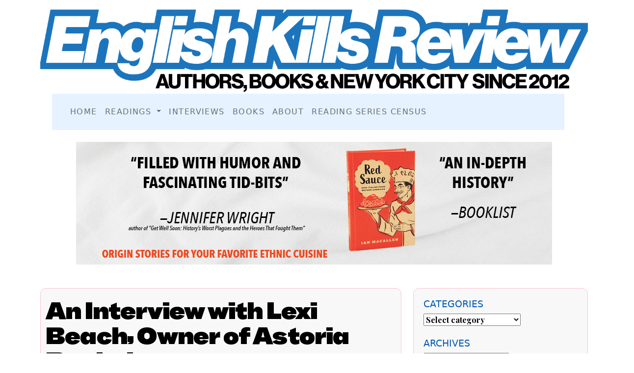

--- FILE ---
content_type: text/html; charset=UTF-8
request_url: https://englishkillsreview.com/an-interview-with-lexi-beach-owner-of-astoria-bookshop/
body_size: 12607
content:

<!DOCTYPE html PUBLIC "-//W3C//DTD XHTML 1.0 Transitional//EN" "http://www.w3.org/TR/xhtml1/DTD/xhtml1-transitional.dtd">
<HTML>
<HEAD>







<html xmlns="http://www.w3.org/1999/xhtml">


<head profile="http://gmpg.org/xfn/11">


<!-- Title and info from database-->
  <title> An Interview with Lexi Beach, Owner of Astoria Bookshop -- English Kills Review </title>





<!-- Bootstrap Links -->
  <link href="https://cdn.jsdelivr.net/npm/bootstrap@5.0.2/dist/css/bootstrap.min.css" rel="stylesheet" integrity="sha384-EVSTQN3/azprG1Anm3QDgpJLIm9Nao0Yz1ztcQTwFspd3yD65VohhpuuCOmLASjC" crossorigin="anonymous">
  <script src="https://cdn.jsdelivr.net/npm/bootstrap@5.0.2/dist/js/bootstrap.bundle.min.js" integrity="sha384-MrcW6ZMFYlzcLA8Nl+NtUVF0sA7MsXsP1UyJoMp4YLEuNSfAP+JcXn/tWtIaxVXM" crossorigin="anonymous"></script>


<!-- Google Fonts -->

  <link rel="preconnect" href="https://fonts.googleapis.com">
  <link rel="preconnect" href="https://fonts.gstatic.com" crossorigin>
  <link href="https://fonts.googleapis.com/css2?family=Bebas+Neue&display=swap" rel="stylesheet">
  <link href="https://fonts.googleapis.com/css?family=Playfair+Display:900bi&display=swap" rel="stylesheet">
  <link href="https://fonts.googleapis.com/css?family=Alfa+Slab+One|Crimson+Text|Lobster|Merriweather|Quicksand&display=swap" rel="stylesheet">

  <link rel="preconnect" href="https://fonts.googleapis.com">
  <link rel="preconnect" href="https://fonts.gstatic.com" crossorigin>
  <link href="https://fonts.googleapis.com/css2?family=Playfair+Display:wght@700&family=Roboto&display=swap" rel="stylesheet">


  <link rel="preconnect" href="https://fonts.googleapis.com">
  <link rel="preconnect" href="https://fonts.gstatic.com" crossorigin>
  <link href="https://fonts.googleapis.com/css2?family=Karla:ital,wght@0,500;0,700;0,800;1,500&family=Pacifico&display=swap" rel="stylesheet">



    <!-- new 2025 Fonts-->
   <link rel="preconnect" href="https://fonts.googleapis.com">
<link rel="preconnect" href="https://fonts.gstatic.com" crossorigin>
<link href="https://fonts.googleapis.com/css2?family=BBH+Hegarty&display=swap" rel="stylesheet">

<!-- FAVICON -->
   <link rel="icon" type="image/png" sizes="96x96" href="https://englishkillsreview.com/siteimages/EKR2025-96.png">
   <link rel="icon" type="image/png" sizes="48x48" href="https://englishkillsreview.com/siteimages/EKR2025-48.png">
<link rel="icon" type="image/png" sizes="32x32" href="https://englishkillsreview.com/siteimages/EKR2025-32.png">
  <link rel="icon" type="image/png" sizes="16x16" href="https://englishkillsreview.com/siteimages/EKR2025-16.png">


  <!-- Calls up style sheet for the site -->
  <link rel="stylesheet" href="https://englishkillsreview.com/wp-content/themes/EKR2022/style.css" type="text/css" media="screen" />



<!-- VIEWPORT -->
<meta name="viewport" content="width=device-width, initial-scale=1">




<!-- Meta data content tag from database -->
  <meta http-equiv="Content-Type" content="text/html; charset=UTF-8" />
  <meta name="generator" content="WordPress 6.9" /> <!-- leave this for stats please -->
  <link rel="alternate" type="application/rss+xml" title="RSS 2.0" href="https://englishkillsreview.com/feed/" />
  <link rel="alternate" type="text/xml" title="RSS .92" href="https://englishkillsreview.com/feed/rss/" />
  <link rel="alternate" type="application/atom+xml" title="Atom 0.3" href="https://englishkillsreview.com/feed/atom/" />
  <link rel="pingback" href="https://englishkillsreview.com/xmlrpc.php" />
  	<link rel='archives' title='January 2026' href='https://englishkillsreview.com/2026/01/' />
	<link rel='archives' title='December 2025' href='https://englishkillsreview.com/2025/12/' />
	<link rel='archives' title='June 2024' href='https://englishkillsreview.com/2024/06/' />
	<link rel='archives' title='April 2024' href='https://englishkillsreview.com/2024/04/' />
	<link rel='archives' title='October 2023' href='https://englishkillsreview.com/2023/10/' />
	<link rel='archives' title='September 2023' href='https://englishkillsreview.com/2023/09/' />
	<link rel='archives' title='April 2023' href='https://englishkillsreview.com/2023/04/' />
	<link rel='archives' title='January 2023' href='https://englishkillsreview.com/2023/01/' />
	<link rel='archives' title='November 2022' href='https://englishkillsreview.com/2022/11/' />
	<link rel='archives' title='June 2022' href='https://englishkillsreview.com/2022/06/' />
	<link rel='archives' title='May 2022' href='https://englishkillsreview.com/2022/05/' />
	<link rel='archives' title='April 2022' href='https://englishkillsreview.com/2022/04/' />
	<link rel='archives' title='March 2022' href='https://englishkillsreview.com/2022/03/' />
	<link rel='archives' title='August 2021' href='https://englishkillsreview.com/2021/08/' />
	<link rel='archives' title='January 2021' href='https://englishkillsreview.com/2021/01/' />
	<link rel='archives' title='September 2020' href='https://englishkillsreview.com/2020/09/' />
	<link rel='archives' title='May 2020' href='https://englishkillsreview.com/2020/05/' />
	<link rel='archives' title='February 2020' href='https://englishkillsreview.com/2020/02/' />
	<link rel='archives' title='January 2020' href='https://englishkillsreview.com/2020/01/' />
	<link rel='archives' title='October 2019' href='https://englishkillsreview.com/2019/10/' />
	<link rel='archives' title='September 2019' href='https://englishkillsreview.com/2019/09/' />
	<link rel='archives' title='April 2019' href='https://englishkillsreview.com/2019/04/' />
	<link rel='archives' title='March 2019' href='https://englishkillsreview.com/2019/03/' />
	<link rel='archives' title='September 2018' href='https://englishkillsreview.com/2018/09/' />
	<link rel='archives' title='July 2018' href='https://englishkillsreview.com/2018/07/' />
	<link rel='archives' title='June 2018' href='https://englishkillsreview.com/2018/06/' />
	<link rel='archives' title='May 2018' href='https://englishkillsreview.com/2018/05/' />
	<link rel='archives' title='April 2018' href='https://englishkillsreview.com/2018/04/' />
	<link rel='archives' title='March 2018' href='https://englishkillsreview.com/2018/03/' />
	<link rel='archives' title='February 2018' href='https://englishkillsreview.com/2018/02/' />
	<link rel='archives' title='January 2018' href='https://englishkillsreview.com/2018/01/' />
	<link rel='archives' title='November 2017' href='https://englishkillsreview.com/2017/11/' />
	<link rel='archives' title='October 2017' href='https://englishkillsreview.com/2017/10/' />
	<link rel='archives' title='August 2017' href='https://englishkillsreview.com/2017/08/' />
	<link rel='archives' title='July 2017' href='https://englishkillsreview.com/2017/07/' />
	<link rel='archives' title='June 2017' href='https://englishkillsreview.com/2017/06/' />
	<link rel='archives' title='May 2017' href='https://englishkillsreview.com/2017/05/' />
	<link rel='archives' title='April 2017' href='https://englishkillsreview.com/2017/04/' />
	<link rel='archives' title='March 2017' href='https://englishkillsreview.com/2017/03/' />
	<link rel='archives' title='February 2017' href='https://englishkillsreview.com/2017/02/' />
	<link rel='archives' title='January 2017' href='https://englishkillsreview.com/2017/01/' />
	<link rel='archives' title='December 2016' href='https://englishkillsreview.com/2016/12/' />
	<link rel='archives' title='November 2016' href='https://englishkillsreview.com/2016/11/' />
	<link rel='archives' title='October 2016' href='https://englishkillsreview.com/2016/10/' />
	<link rel='archives' title='September 2016' href='https://englishkillsreview.com/2016/09/' />
	<link rel='archives' title='August 2016' href='https://englishkillsreview.com/2016/08/' />
	<link rel='archives' title='July 2016' href='https://englishkillsreview.com/2016/07/' />
	<link rel='archives' title='June 2016' href='https://englishkillsreview.com/2016/06/' />
	<link rel='archives' title='May 2016' href='https://englishkillsreview.com/2016/05/' />
	<link rel='archives' title='April 2016' href='https://englishkillsreview.com/2016/04/' />
	<link rel='archives' title='March 2016' href='https://englishkillsreview.com/2016/03/' />
	<link rel='archives' title='February 2016' href='https://englishkillsreview.com/2016/02/' />
	<link rel='archives' title='January 2016' href='https://englishkillsreview.com/2016/01/' />
	<link rel='archives' title='December 2015' href='https://englishkillsreview.com/2015/12/' />
	<link rel='archives' title='November 2015' href='https://englishkillsreview.com/2015/11/' />
	<link rel='archives' title='October 2015' href='https://englishkillsreview.com/2015/10/' />
	<link rel='archives' title='September 2015' href='https://englishkillsreview.com/2015/09/' />
	<link rel='archives' title='August 2015' href='https://englishkillsreview.com/2015/08/' />
	<link rel='archives' title='July 2015' href='https://englishkillsreview.com/2015/07/' />
	<link rel='archives' title='June 2015' href='https://englishkillsreview.com/2015/06/' />
	<link rel='archives' title='May 2015' href='https://englishkillsreview.com/2015/05/' />
	<link rel='archives' title='April 2015' href='https://englishkillsreview.com/2015/04/' />
	<link rel='archives' title='March 2015' href='https://englishkillsreview.com/2015/03/' />
	<link rel='archives' title='February 2015' href='https://englishkillsreview.com/2015/02/' />
	<link rel='archives' title='January 2015' href='https://englishkillsreview.com/2015/01/' />
	<link rel='archives' title='December 2014' href='https://englishkillsreview.com/2014/12/' />
	<link rel='archives' title='November 2014' href='https://englishkillsreview.com/2014/11/' />
	<link rel='archives' title='October 2014' href='https://englishkillsreview.com/2014/10/' />
	<link rel='archives' title='September 2014' href='https://englishkillsreview.com/2014/09/' />
	<link rel='archives' title='August 2014' href='https://englishkillsreview.com/2014/08/' />
	<link rel='archives' title='July 2014' href='https://englishkillsreview.com/2014/07/' />
	<link rel='archives' title='June 2014' href='https://englishkillsreview.com/2014/06/' />
	<link rel='archives' title='May 2014' href='https://englishkillsreview.com/2014/05/' />
	<link rel='archives' title='April 2014' href='https://englishkillsreview.com/2014/04/' />
	<link rel='archives' title='March 2014' href='https://englishkillsreview.com/2014/03/' />
	<link rel='archives' title='February 2014' href='https://englishkillsreview.com/2014/02/' />
	<link rel='archives' title='January 2014' href='https://englishkillsreview.com/2014/01/' />
	<link rel='archives' title='December 2013' href='https://englishkillsreview.com/2013/12/' />
	<link rel='archives' title='November 2013' href='https://englishkillsreview.com/2013/11/' />
	<link rel='archives' title='October 2013' href='https://englishkillsreview.com/2013/10/' />
	<link rel='archives' title='September 2013' href='https://englishkillsreview.com/2013/09/' />
	<link rel='archives' title='August 2013' href='https://englishkillsreview.com/2013/08/' />
	<link rel='archives' title='July 2013' href='https://englishkillsreview.com/2013/07/' />
	<link rel='archives' title='June 2013' href='https://englishkillsreview.com/2013/06/' />
	<link rel='archives' title='April 2013' href='https://englishkillsreview.com/2013/04/' />
	<link rel='archives' title='March 2013' href='https://englishkillsreview.com/2013/03/' />
	<link rel='archives' title='January 2013' href='https://englishkillsreview.com/2013/01/' />
	<link rel='archives' title='November 2012' href='https://englishkillsreview.com/2012/11/' />
	<link rel='archives' title='October 2012' href='https://englishkillsreview.com/2012/10/' />
	<link rel='archives' title='September 2012' href='https://englishkillsreview.com/2012/09/' />
    <meta name='robots' content='index, follow, max-image-preview:large, max-snippet:-1, max-video-preview:-1' />

	<!-- This site is optimized with the Yoast SEO plugin v26.7 - https://yoast.com/wordpress/plugins/seo/ -->
	<link rel="canonical" href="https://englishkillsreview.com/an-interview-with-lexi-beach-owner-of-astoria-bookshop/" />
	<meta property="og:locale" content="en_US" />
	<meta property="og:type" content="article" />
	<meta property="og:title" content="An Interview with Lexi Beach, Owner of Astoria Bookshop - English Kills Review" />
	<meta property="og:description" content="With wife Connie Rourke, Lexi Beach established The Astoria Bookshop in August 2013. The 1,200 square foot storefront under the elevated N/Q train line has become a community hotspot, patronized by several Queens-based writing collectives and reading series, including Boundless Tales, the LIC Reading Series and Oh! Bernice. The store hosts a book club, a storytime for children’s books, the occasional celebrity author, and maintains an active calendar.  Elizabeth Frank: You recently (7/14/15) tweeted: “Anyone worried about the future of independent bookstores should take a look in my front windows today. Mobbed.” Can you describe what was going on that day?  Lexi Beach: That was the day that Harper Lee&#039;s Go Set a Watchman came out. The store was packed from open to close. We offered some happy hour drinks and snacks to customers, to celebrate the publication, and then our regular monthly open mic storytelling show was that evening, as well, so there was quite a crowd by 6pm." />
	<meta property="og:url" content="https://englishkillsreview.com/an-interview-with-lexi-beach-owner-of-astoria-bookshop/" />
	<meta property="og:site_name" content="English Kills Review" />
	<meta property="article:publisher" content="https://www.facebook.com/englishkillsreview" />
	<meta property="article:published_time" content="2015-08-10T13:04:09+00:00" />
	<meta property="article:modified_time" content="2015-12-17T19:13:12+00:00" />
	<meta property="og:image" content="https://englishkillsreview.com/wp-content/uploads/2023/01/defaultsiteimage.png" />
	<meta property="og:image:width" content="1200" />
	<meta property="og:image:height" content="675" />
	<meta property="og:image:type" content="image/png" />
	<meta name="author" content="Elizabeth Frank" />
	<meta name="twitter:card" content="summary_large_image" />
	<meta name="twitter:creator" content="@EnglishKills" />
	<meta name="twitter:site" content="@EnglishKills" />
	<meta name="twitter:label1" content="Written by" />
	<meta name="twitter:data1" content="Elizabeth Frank" />
	<meta name="twitter:label2" content="Est. reading time" />
	<meta name="twitter:data2" content="3 minutes" />
	<script type="application/ld+json" class="yoast-schema-graph">{"@context":"https://schema.org","@graph":[{"@type":"Article","@id":"https://englishkillsreview.com/an-interview-with-lexi-beach-owner-of-astoria-bookshop/#article","isPartOf":{"@id":"https://englishkillsreview.com/an-interview-with-lexi-beach-owner-of-astoria-bookshop/"},"author":{"name":"Elizabeth Frank","@id":"https://englishkillsreview.com/#/schema/person/abaccb530d5668a68b9412c2b66fe451"},"headline":"An Interview with Lexi Beach, Owner of Astoria Bookshop","datePublished":"2015-08-10T13:04:09+00:00","dateModified":"2015-12-17T19:13:12+00:00","mainEntityOfPage":{"@id":"https://englishkillsreview.com/an-interview-with-lexi-beach-owner-of-astoria-bookshop/"},"wordCount":704,"publisher":{"@id":"https://englishkillsreview.com/#organization"},"keywords":["Lexi Beach"],"articleSection":["Writer Interviews"],"inLanguage":"en-US"},{"@type":"WebPage","@id":"https://englishkillsreview.com/an-interview-with-lexi-beach-owner-of-astoria-bookshop/","url":"https://englishkillsreview.com/an-interview-with-lexi-beach-owner-of-astoria-bookshop/","name":"An Interview with Lexi Beach, Owner of Astoria Bookshop - English Kills Review","isPartOf":{"@id":"https://englishkillsreview.com/#website"},"datePublished":"2015-08-10T13:04:09+00:00","dateModified":"2015-12-17T19:13:12+00:00","breadcrumb":{"@id":"https://englishkillsreview.com/an-interview-with-lexi-beach-owner-of-astoria-bookshop/#breadcrumb"},"inLanguage":"en-US","potentialAction":[{"@type":"ReadAction","target":["https://englishkillsreview.com/an-interview-with-lexi-beach-owner-of-astoria-bookshop/"]}]},{"@type":"BreadcrumbList","@id":"https://englishkillsreview.com/an-interview-with-lexi-beach-owner-of-astoria-bookshop/#breadcrumb","itemListElement":[{"@type":"ListItem","position":1,"name":"Home","item":"https://englishkillsreview.com/"},{"@type":"ListItem","position":2,"name":"An Interview with Lexi Beach, Owner of Astoria Bookshop"}]},{"@type":"WebSite","@id":"https://englishkillsreview.com/#website","url":"https://englishkillsreview.com/","name":"English Kills Review","description":"Authors, Books, and New York City","publisher":{"@id":"https://englishkillsreview.com/#organization"},"potentialAction":[{"@type":"SearchAction","target":{"@type":"EntryPoint","urlTemplate":"https://englishkillsreview.com/?s={search_term_string}"},"query-input":{"@type":"PropertyValueSpecification","valueRequired":true,"valueName":"search_term_string"}}],"inLanguage":"en-US"},{"@type":"Organization","@id":"https://englishkillsreview.com/#organization","name":"English Kills Review","url":"https://englishkillsreview.com/","logo":{"@type":"ImageObject","inLanguage":"en-US","@id":"https://englishkillsreview.com/#/schema/logo/image/","url":"https://englishkillsreview.com/wp-content/uploads/2023/01/logo2022.png","contentUrl":"https://englishkillsreview.com/wp-content/uploads/2023/01/logo2022.png","width":971,"height":186,"caption":"English Kills Review"},"image":{"@id":"https://englishkillsreview.com/#/schema/logo/image/"},"sameAs":["https://www.facebook.com/englishkillsreview","https://x.com/EnglishKills"]},{"@type":"Person","@id":"https://englishkillsreview.com/#/schema/person/abaccb530d5668a68b9412c2b66fe451","name":"Elizabeth Frank","image":{"@type":"ImageObject","inLanguage":"en-US","@id":"https://englishkillsreview.com/#/schema/person/image/","url":"https://secure.gravatar.com/avatar/b2dcd7e71fe7619cc81a474fcb813afdefbcb5c65685544caf2f4455c4d613f5?s=96&d=mm&r=g","contentUrl":"https://secure.gravatar.com/avatar/b2dcd7e71fe7619cc81a474fcb813afdefbcb5c65685544caf2f4455c4d613f5?s=96&d=mm&r=g","caption":"Elizabeth Frank"},"description":"Elizabeth Bales Frank is a novelist and freelance writer whose work has appeared in commercial and literary magazines. An MLIS candidate at the Pratt Institute, she maintains a website at elizafrank.com. She is happy to be a longtime resident of Astoria, New York.","sameAs":["http://elizafrank.com"],"url":"https://englishkillsreview.com/author/elizabethbalesfrankgmail-com/"}]}</script>
	<!-- / Yoast SEO plugin. -->


<link rel="alternate" title="oEmbed (JSON)" type="application/json+oembed" href="https://englishkillsreview.com/wp-json/oembed/1.0/embed?url=https%3A%2F%2Fenglishkillsreview.com%2Fan-interview-with-lexi-beach-owner-of-astoria-bookshop%2F" />
<link rel="alternate" title="oEmbed (XML)" type="text/xml+oembed" href="https://englishkillsreview.com/wp-json/oembed/1.0/embed?url=https%3A%2F%2Fenglishkillsreview.com%2Fan-interview-with-lexi-beach-owner-of-astoria-bookshop%2F&#038;format=xml" />
<style id='wp-img-auto-sizes-contain-inline-css' type='text/css'>
img:is([sizes=auto i],[sizes^="auto," i]){contain-intrinsic-size:3000px 1500px}
/*# sourceURL=wp-img-auto-sizes-contain-inline-css */
</style>
<style id='wp-emoji-styles-inline-css' type='text/css'>

	img.wp-smiley, img.emoji {
		display: inline !important;
		border: none !important;
		box-shadow: none !important;
		height: 1em !important;
		width: 1em !important;
		margin: 0 0.07em !important;
		vertical-align: -0.1em !important;
		background: none !important;
		padding: 0 !important;
	}
/*# sourceURL=wp-emoji-styles-inline-css */
</style>
<style id='wp-block-library-inline-css' type='text/css'>
:root{--wp-block-synced-color:#7a00df;--wp-block-synced-color--rgb:122,0,223;--wp-bound-block-color:var(--wp-block-synced-color);--wp-editor-canvas-background:#ddd;--wp-admin-theme-color:#007cba;--wp-admin-theme-color--rgb:0,124,186;--wp-admin-theme-color-darker-10:#006ba1;--wp-admin-theme-color-darker-10--rgb:0,107,160.5;--wp-admin-theme-color-darker-20:#005a87;--wp-admin-theme-color-darker-20--rgb:0,90,135;--wp-admin-border-width-focus:2px}@media (min-resolution:192dpi){:root{--wp-admin-border-width-focus:1.5px}}.wp-element-button{cursor:pointer}:root .has-very-light-gray-background-color{background-color:#eee}:root .has-very-dark-gray-background-color{background-color:#313131}:root .has-very-light-gray-color{color:#eee}:root .has-very-dark-gray-color{color:#313131}:root .has-vivid-green-cyan-to-vivid-cyan-blue-gradient-background{background:linear-gradient(135deg,#00d084,#0693e3)}:root .has-purple-crush-gradient-background{background:linear-gradient(135deg,#34e2e4,#4721fb 50%,#ab1dfe)}:root .has-hazy-dawn-gradient-background{background:linear-gradient(135deg,#faaca8,#dad0ec)}:root .has-subdued-olive-gradient-background{background:linear-gradient(135deg,#fafae1,#67a671)}:root .has-atomic-cream-gradient-background{background:linear-gradient(135deg,#fdd79a,#004a59)}:root .has-nightshade-gradient-background{background:linear-gradient(135deg,#330968,#31cdcf)}:root .has-midnight-gradient-background{background:linear-gradient(135deg,#020381,#2874fc)}:root{--wp--preset--font-size--normal:16px;--wp--preset--font-size--huge:42px}.has-regular-font-size{font-size:1em}.has-larger-font-size{font-size:2.625em}.has-normal-font-size{font-size:var(--wp--preset--font-size--normal)}.has-huge-font-size{font-size:var(--wp--preset--font-size--huge)}.has-text-align-center{text-align:center}.has-text-align-left{text-align:left}.has-text-align-right{text-align:right}.has-fit-text{white-space:nowrap!important}#end-resizable-editor-section{display:none}.aligncenter{clear:both}.items-justified-left{justify-content:flex-start}.items-justified-center{justify-content:center}.items-justified-right{justify-content:flex-end}.items-justified-space-between{justify-content:space-between}.screen-reader-text{border:0;clip-path:inset(50%);height:1px;margin:-1px;overflow:hidden;padding:0;position:absolute;width:1px;word-wrap:normal!important}.screen-reader-text:focus{background-color:#ddd;clip-path:none;color:#444;display:block;font-size:1em;height:auto;left:5px;line-height:normal;padding:15px 23px 14px;text-decoration:none;top:5px;width:auto;z-index:100000}html :where(.has-border-color){border-style:solid}html :where([style*=border-top-color]){border-top-style:solid}html :where([style*=border-right-color]){border-right-style:solid}html :where([style*=border-bottom-color]){border-bottom-style:solid}html :where([style*=border-left-color]){border-left-style:solid}html :where([style*=border-width]){border-style:solid}html :where([style*=border-top-width]){border-top-style:solid}html :where([style*=border-right-width]){border-right-style:solid}html :where([style*=border-bottom-width]){border-bottom-style:solid}html :where([style*=border-left-width]){border-left-style:solid}html :where(img[class*=wp-image-]){height:auto;max-width:100%}:where(figure){margin:0 0 1em}html :where(.is-position-sticky){--wp-admin--admin-bar--position-offset:var(--wp-admin--admin-bar--height,0px)}@media screen and (max-width:600px){html :where(.is-position-sticky){--wp-admin--admin-bar--position-offset:0px}}

/*# sourceURL=wp-block-library-inline-css */
</style>
<style id='classic-theme-styles-inline-css' type='text/css'>
/*! This file is auto-generated */
.wp-block-button__link{color:#fff;background-color:#32373c;border-radius:9999px;box-shadow:none;text-decoration:none;padding:calc(.667em + 2px) calc(1.333em + 2px);font-size:1.125em}.wp-block-file__button{background:#32373c;color:#fff;text-decoration:none}
/*# sourceURL=/wp-includes/css/classic-themes.min.css */
</style>
<link rel="https://api.w.org/" href="https://englishkillsreview.com/wp-json/" /><link rel="alternate" title="JSON" type="application/json" href="https://englishkillsreview.com/wp-json/wp/v2/posts/16994" /><link rel="EditURI" type="application/rsd+xml" title="RSD" href="https://englishkillsreview.com/xmlrpc.php?rsd" />
<meta name="generator" content="WordPress 6.9" />
<link rel='shortlink' href='https://englishkillsreview.com/?p=16994' />

  <!--!!!!!!!!!!!!!!!!!!!!!!!!! GOOGLE !!!!!!!!!-->
  <!-- Global site tag (gtag.js) - Google Analytics -->
  <script async src="https://www.googletagmanager.com/gtag/js?id=G-YXHLRSX5D1"></script>

<!-- 2024 GOOLGE ANALYTICS --> <!-- Google tag (gtag.js) -->
<script async src="https://www.googletagmanager.com/gtag/js?id=G-D7S5CHL120"></script>
<script>
  window.dataLayer = window.dataLayer || [];
  function gtag(){dataLayer.push(arguments);}
  gtag('js', new Date());

  gtag('config', 'G-D7S5CHL120');
</script><!-- END GOOGLE TAG-->
  


</head>







<header>
<section class="container">
<div class="row">
  <div class="col-sm-12">
<center>  <A class="navbar-brand" HREF="http://englishkillsreview.com/"><IMG SRC="https://englishkillsreview.com/siteimages/2025logo.png" class="img-fluid w-100"></A></center>
</center>
</div>
<div class="row">
  <div class="col-sm-12">

   <div class="container">    
   <nav class="navbar navbar-expand-lg navbar-light">
     <div class="container-fluid">
       <button class="navbar-toggler" type="button" data-bs-toggle="collapse" data-bs-target="#navbarSupportedContent" aria-controls="navbarSupportedContent" aria-expanded="false" aria-label="Toggle navigation">
         <span class="navbar-toggler-icon"></span>
       </button>
       <div class="collapse navbar-collapse" id="navbarSupportedContent">
         <ul class="navbar-nav me-auto mb-2 mb-lg-0">
          

             <li class="nav-item"><A class="nav-link" href="https://englishkillsreview.com/">Home</A></li>
                     <li class="nav-item dropdown"> <a class="nav-link  dropdown-toggle" data-toggle="dropdown" href="https://www.redsauceamerica.com/linktree/index.html" role="button" aria-haspopup"true"  aria-expanded="false">Readings <span class="caret"></span></a>
          
              <div class="dropdown-menu">
                <a class="dropdown-item" href="https://englishkillsreview.com/category/reading/fiction/">Fiction</A>
                 <a class="dropdown-item"  href="https://englishkillsreview.com/category/reading/fiction/">Poetry</A>        
                   <a class="dropdown-item" href="https://englishkillsreview.com/category/reading/non-fiction/">Nonfiction</A>
             
            
                 </div> </li>

             <li class="nav-item"><A class="nav-link" href="https://englishkillsreview.com/category/interviews/writer-interviews/">Interviews</A></li>
             <li class="nav-item"><A class="nav-link" href="https://englishkillsreview.com/category/essays/">Books</A></li>
            <li class="nav-item"><A class="nav-link" href="https://englishkillsreview.com/sample-page/">About</A></li>
           <li class="nav-item"><A class="nav-link" href="https://englishkillsreview.com/reading-series-census/">Reading Series Census</A></li>


            
                 </div> </li>

 
 
      
         </ul>
     
       </div>
     </div>
   </nav>
  </div>    


</header>
<!-- END OF NAV-->









<section class="jumbotron">
  <div class="row">
   <div class="col col-lg-12">

<BR>

<CENTER><a href="https://book.redsauceamerica.com/"><IMG SRC="https://www.redsauceamerica.com/helpers/Basic.png" alt="Get your copy of Red Sauce" class="img-fluid"></a></center>
<BR>


</div>
</div>
</section>

<BR>





















<div class="container">
<div class="row">
<div class="col-lg-8">


<!-- Posting content loop-->

                           <!-- Style div for whole post Title+Content -->
                <div class="post">
                   <!-- calls up post title-->
                  <h2><a href="https://englishkillsreview.com/an-interview-with-lexi-beach-owner-of-astoria-bookshop/" title="An Interview with Lexi Beach, Owner of Astoria Bookshop">An Interview with Lexi Beach, Owner of Astoria Bookshop </a></h2>
                  <h4>By <a href="https://englishkillsreview.com/author/elizabethbalesfrankgmail-com/" title="Posts by Elizabeth Frank" rel="author">Elizabeth Frank</a> on Monday, August 10th, 2015 at 9:04 am</h4>
               </div> <!-- Ends Post tags -->
                  <!-- blog entry style is creating an extra div around the post's content to style it nice and special like -->
                  <div class="entry">
                   <!-- calls up the content of the post; paragraph tags are inserted automatically by wordpress
                   additional paragraph tags here will fuck up some shit -->
                  <p><CENTER><IMG SRC="https://englishkillsreview.com/photos/2015/20150806/astoriabookshop.jpg" alt="Astoria Bookshop in Queens"></center></p>
<p><em>With wife Connie Rourke, Lexi Beach established The Astoria Bookshop in August 2013.  The 1,200 square foot storefront under the elevated N/Q train line has become a community hotspot, patronized by several Queens-based writing collectives and reading series, including Boundless Tales, the LIC Reading Series and Oh! Bernice.  The store hosts a book club, a storytime for children’s books, the occasional celebrity author, and maintains an active <a href="http://www.astoriabookshop.com/event">calendar</a>.</em></p>
<p><em><strong>Elizabeth Frank:</strong></em> <strong>You recently (7/14/15) tweeted:  “Anyone worried about the future of independent bookstores should take a look in my front windows today. Mobbed.”  Can you describe what was going on that day?</strong></p>
<p><em><strong>Lexi Beach:</strong></em> That was the day that Harper Lee&#8217;s Go Set a Watchman came out. The store was packed from open to close. We offered some happy hour drinks and snacks to customers, to celebrate the publication, and then our regular monthly open mic storytelling show was that evening, as well, so there was quite a crowd by 6pm.</p>
<p><em><strong>Frank:</strong></em> <strong>In addition to running The Astoria Bookshop, you also serve as its events director.  What have you done recently that you’re particularly proud of, and what are you looking at in the fall?</strong></p>
<p><em><strong>Beach:</strong></em> I&#8217;m proud of hiring an events coordinator!</p>
<p>Seriously, though, I was incredibly proud to have brought Roxane Gay to the store at the end of May. She has become one of my favorite writers, and many of our customers feel similarly about her. It was an honor to have her read at the store.</p>
<p>Coming up this fall, we&#8217;ve got some great events. Dave Roman will be here for his new Teen Boat graphic novel on Saturday, 9/5. Elizabeth Sanders reads from her debut novel The Last Light on 9/29. Erik Didriksen launches Pop Sonnets on 10/6, a book drawn from his tumblr of the same name. And Samantha Berger and Isabel Roxas will present their picture book Boo-La-La Witch Spa on 10/17. And we&#8217;re constantly adding events to the calendar, so keep an eye on it (or sign up for our newsletter).</p>
<p><CENTER><IMG SRC="https://englishkillsreview.com/photos/2015/20150806/astoriabookshop2.jpg"></center></p>
<p><em><strong>Frank:</strong></em> <strong> What led you to open a bookstore?</strong></p>
<p><em><strong>Beach:</strong></em>  I kept hearing from friends and publishing colleagues who live in Astoria that the neighborhood really needed a bookstore. I was working in publishing at the time, in a job that was an increasingly bad fit, and started daydreaming about the idea of opening my own store. Then I started talking to other bookstore owners in the city, and doing market research to decide for myself if Astoria could support a bookstore. And every question I asked led me to believe that if I didn&#8217;t do this, someone else would.   It was only ever Astoria in my mind. I wanted to fill a hole in the market.</p>
<p><em><strong>Frank:</strong></em> <strong>You offer support to local authors in a variety of ways, from hosting readings by local groups to ensuring that the books of locals are in the store.  Do you believe there is an emerging literary scene in Queens?</strong></p>
<p><em><strong>Beach:</strong></em>  There are tons of writers living in Queens, and there seem to be new projects cropping up all the time&#8211;reading series, literary journals, writing workshops, literary festivals. It&#8217;s a really exciting community to be a part of, and I&#8217;m very happy to be able to offer a physical space for some of these groups and events to convene.</p>
<p><em><strong>Frank:</strong></em> <strong>Everyone comments on how well curated your selection is in such a small place.  How do you do it? </strong></p>
<p><em><strong>Beach:</strong></em> Thank you for saying so! That is the part of the job I like the best. The inventory is a mix of my personal favorites&#8211;and favorites of my slowly growing staff&#8211;books that are highly recommended by friends (I called in a lot of favors when I was first opening to get friends with particular expertise to curate certain sections for me), books that my sales reps point me towards, and books that I just have a hunch about, based on what I&#8217;ve seen my customers are drawn to so far. Some of my steadiest selling titles are books that customers recommended, in fact.</p>
<p></center><IMG SRC="https://englishkillsreview.com/siteimages/dottedline.gif"></center><br />
<em>Visit The Astoria Bookshop <a href="http://www.astoriabookshop.com/">on the web</a> or follow the store on Twitter <A HREF="https://twitter.com/astoriabookshop">@astoriabookshop</A>. </em></p>
                 <hr>
                 <BR>
                 <!-- Meta Data for the post such as comment link, author link, ect. -->
                </div> <!-- Ends Entry tags -->
                <div class="comments-template">
                </div>



  <!-- REMOVED THE COMMENTS BECAUSE COMMENTS ARE STUPID

  		<h4>Comments are closed, but you can still write a letter to the editor</h4>
  		<P>We've turned comments off for older articles. But you can still comment by sending a letter to the editor. Letters will be considered for publication on the <A HREF="http://englishkillsreview.tumblr.com/">English Kills Review Tumblr</A>.
  		</P>
  		<P>Letters should preferably be at least 150 words, refer to specific article, and include the writer's name. All letters to the editor should include "Letter to the Editor" in the subject line and be sent to:
  		</P>
  		<IMG SRC="http://englishkillsreview.com/siteimages/editoremail.gif">
  		<P>For essays and full length articles, please see our <A HREF="http://englishkillsreview.com/submit/">submission guidelines</A>.</P>

  -->


                 <BR><BR>


                    <!-- keeps the posting loop going or ends it; do not fuck with -->
                                                    <!-- Previous post and next most navigation php posts_nav_link(?n between the words?'link to newer posts?'link to older posts?;
                          The first set of single quotes is for holding anything that you want to appear between the Next and Previous links. The second set of single quotes is for holding anything you want to come before it. The third set is for holding anything that comes after it. -->

               <DIV class="navigationbetweenposts">

  <p><a href="https://englishkillsreview.com/kathleen-alcott-discusses-infinite-home-with-valeria-luiselli/">Previous:</a>  | <a href="https://englishkillsreview.com/5-questions-for-lynn-melnick/">Next:</a></p>




               </div><!-- Ends NavigationBetweenPosts -->



             <!-- End of loop publishing posts -->

           <BR>
            </div> <!-- Ends BlogContents -->




            
            





         <div class="col-lg-4 side">
<!-- SIDEBAR CONTENT -->
<div class="sidebar">



<!-- CATEGORIES DROP DOWN -->

     <h2>Categories</h2>
       <select  name='cat' id='cat' class='postform'>
	<option value='-1'>Select category</option>
	<option class="level-0" value="3">Books</option>
	<option class="level-0" value="4">Reading</option>
	<option class="level-0" value="5">Bookstores</option>
	<option class="level-0" value="6">Poetry</option>
	<option class="level-0" value="9">Anniversary</option>
	<option class="level-0" value="10">Non-fiction</option>
	<option class="level-0" value="11">On Writing</option>
	<option class="level-0" value="12">Fiction</option>
	<option class="level-0" value="13">Reading Series</option>
	<option class="level-0" value="77">Language</option>
	<option class="level-0" value="147">Essays</option>
	<option class="level-0" value="148">On Teaching</option>
	<option class="level-0" value="149">Writing Life</option>
	<option class="level-0" value="200">Interviews</option>
	<option class="level-0" value="300">Personal Narratives</option>
	<option class="level-0" value="304">Partnership Posts</option>
	<option class="level-0" value="316">Reading Series Census</option>
	<option class="level-0" value="347">Writer Interviews</option>
	<option class="level-0" value="408">Trumplandia</option>
	<option class="level-0" value="528">Event Photos</option>
	<option class="level-0" value="572">Community Leaders</option>
</select>

       <script type="text/javascript"><!--
                var dropdown = document.getElementById("cat");
                function onCatChange() {
                if ( dropdown.options[dropdown.selectedIndex].value > 0 ) {
                  location.href = "https://englishkillsreview.com/?cat="+dropdown.options[dropdown.selectedIndex].value;
                }
                }
                dropdown.onchange = onCatChange;
            </script>






       <BR>
       <BR>
<!-- ARCHIVES BY MONTH DROP DOWN -->

       <h2>Archives</h2>
       <select name="archive-dropdown" onChange='document.location.href=this.options[this.selectedIndex].value;'>
         <option value="">Select Month</option>
         	<option value='https://englishkillsreview.com/2026/01/'> January 2026 &nbsp;(1)</option>
	<option value='https://englishkillsreview.com/2025/12/'> December 2025 &nbsp;(1)</option>
	<option value='https://englishkillsreview.com/2024/06/'> June 2024 &nbsp;(1)</option>
	<option value='https://englishkillsreview.com/2024/04/'> April 2024 &nbsp;(1)</option>
	<option value='https://englishkillsreview.com/2023/10/'> October 2023 &nbsp;(2)</option>
	<option value='https://englishkillsreview.com/2023/09/'> September 2023 &nbsp;(1)</option>
	<option value='https://englishkillsreview.com/2023/04/'> April 2023 &nbsp;(1)</option>
	<option value='https://englishkillsreview.com/2023/01/'> January 2023 &nbsp;(2)</option>
	<option value='https://englishkillsreview.com/2022/11/'> November 2022 &nbsp;(2)</option>
	<option value='https://englishkillsreview.com/2022/06/'> June 2022 &nbsp;(1)</option>
	<option value='https://englishkillsreview.com/2022/05/'> May 2022 &nbsp;(1)</option>
	<option value='https://englishkillsreview.com/2022/04/'> April 2022 &nbsp;(4)</option>
	<option value='https://englishkillsreview.com/2022/03/'> March 2022 &nbsp;(2)</option>
	<option value='https://englishkillsreview.com/2021/08/'> August 2021 &nbsp;(1)</option>
	<option value='https://englishkillsreview.com/2021/01/'> January 2021 &nbsp;(1)</option>
	<option value='https://englishkillsreview.com/2020/09/'> September 2020 &nbsp;(1)</option>
	<option value='https://englishkillsreview.com/2020/05/'> May 2020 &nbsp;(1)</option>
	<option value='https://englishkillsreview.com/2020/02/'> February 2020 &nbsp;(2)</option>
	<option value='https://englishkillsreview.com/2020/01/'> January 2020 &nbsp;(5)</option>
	<option value='https://englishkillsreview.com/2019/10/'> October 2019 &nbsp;(1)</option>
	<option value='https://englishkillsreview.com/2019/09/'> September 2019 &nbsp;(1)</option>
	<option value='https://englishkillsreview.com/2019/04/'> April 2019 &nbsp;(1)</option>
	<option value='https://englishkillsreview.com/2019/03/'> March 2019 &nbsp;(1)</option>
	<option value='https://englishkillsreview.com/2018/09/'> September 2018 &nbsp;(1)</option>
	<option value='https://englishkillsreview.com/2018/07/'> July 2018 &nbsp;(1)</option>
	<option value='https://englishkillsreview.com/2018/06/'> June 2018 &nbsp;(1)</option>
	<option value='https://englishkillsreview.com/2018/05/'> May 2018 &nbsp;(4)</option>
	<option value='https://englishkillsreview.com/2018/04/'> April 2018 &nbsp;(2)</option>
	<option value='https://englishkillsreview.com/2018/03/'> March 2018 &nbsp;(1)</option>
	<option value='https://englishkillsreview.com/2018/02/'> February 2018 &nbsp;(3)</option>
	<option value='https://englishkillsreview.com/2018/01/'> January 2018 &nbsp;(1)</option>
	<option value='https://englishkillsreview.com/2017/11/'> November 2017 &nbsp;(1)</option>
	<option value='https://englishkillsreview.com/2017/10/'> October 2017 &nbsp;(1)</option>
	<option value='https://englishkillsreview.com/2017/08/'> August 2017 &nbsp;(3)</option>
	<option value='https://englishkillsreview.com/2017/07/'> July 2017 &nbsp;(3)</option>
	<option value='https://englishkillsreview.com/2017/06/'> June 2017 &nbsp;(4)</option>
	<option value='https://englishkillsreview.com/2017/05/'> May 2017 &nbsp;(5)</option>
	<option value='https://englishkillsreview.com/2017/04/'> April 2017 &nbsp;(6)</option>
	<option value='https://englishkillsreview.com/2017/03/'> March 2017 &nbsp;(4)</option>
	<option value='https://englishkillsreview.com/2017/02/'> February 2017 &nbsp;(4)</option>
	<option value='https://englishkillsreview.com/2017/01/'> January 2017 &nbsp;(6)</option>
	<option value='https://englishkillsreview.com/2016/12/'> December 2016 &nbsp;(7)</option>
	<option value='https://englishkillsreview.com/2016/11/'> November 2016 &nbsp;(5)</option>
	<option value='https://englishkillsreview.com/2016/10/'> October 2016 &nbsp;(7)</option>
	<option value='https://englishkillsreview.com/2016/09/'> September 2016 &nbsp;(8)</option>
	<option value='https://englishkillsreview.com/2016/08/'> August 2016 &nbsp;(5)</option>
	<option value='https://englishkillsreview.com/2016/07/'> July 2016 &nbsp;(4)</option>
	<option value='https://englishkillsreview.com/2016/06/'> June 2016 &nbsp;(8)</option>
	<option value='https://englishkillsreview.com/2016/05/'> May 2016 &nbsp;(6)</option>
	<option value='https://englishkillsreview.com/2016/04/'> April 2016 &nbsp;(7)</option>
	<option value='https://englishkillsreview.com/2016/03/'> March 2016 &nbsp;(9)</option>
	<option value='https://englishkillsreview.com/2016/02/'> February 2016 &nbsp;(11)</option>
	<option value='https://englishkillsreview.com/2016/01/'> January 2016 &nbsp;(8)</option>
	<option value='https://englishkillsreview.com/2015/12/'> December 2015 &nbsp;(6)</option>
	<option value='https://englishkillsreview.com/2015/11/'> November 2015 &nbsp;(6)</option>
	<option value='https://englishkillsreview.com/2015/10/'> October 2015 &nbsp;(18)</option>
	<option value='https://englishkillsreview.com/2015/09/'> September 2015 &nbsp;(19)</option>
	<option value='https://englishkillsreview.com/2015/08/'> August 2015 &nbsp;(12)</option>
	<option value='https://englishkillsreview.com/2015/07/'> July 2015 &nbsp;(8)</option>
	<option value='https://englishkillsreview.com/2015/06/'> June 2015 &nbsp;(8)</option>
	<option value='https://englishkillsreview.com/2015/05/'> May 2015 &nbsp;(7)</option>
	<option value='https://englishkillsreview.com/2015/04/'> April 2015 &nbsp;(8)</option>
	<option value='https://englishkillsreview.com/2015/03/'> March 2015 &nbsp;(5)</option>
	<option value='https://englishkillsreview.com/2015/02/'> February 2015 &nbsp;(7)</option>
	<option value='https://englishkillsreview.com/2015/01/'> January 2015 &nbsp;(7)</option>
	<option value='https://englishkillsreview.com/2014/12/'> December 2014 &nbsp;(2)</option>
	<option value='https://englishkillsreview.com/2014/11/'> November 2014 &nbsp;(6)</option>
	<option value='https://englishkillsreview.com/2014/10/'> October 2014 &nbsp;(8)</option>
	<option value='https://englishkillsreview.com/2014/09/'> September 2014 &nbsp;(8)</option>
	<option value='https://englishkillsreview.com/2014/08/'> August 2014 &nbsp;(9)</option>
	<option value='https://englishkillsreview.com/2014/07/'> July 2014 &nbsp;(8)</option>
	<option value='https://englishkillsreview.com/2014/06/'> June 2014 &nbsp;(8)</option>
	<option value='https://englishkillsreview.com/2014/05/'> May 2014 &nbsp;(6)</option>
	<option value='https://englishkillsreview.com/2014/04/'> April 2014 &nbsp;(13)</option>
	<option value='https://englishkillsreview.com/2014/03/'> March 2014 &nbsp;(7)</option>
	<option value='https://englishkillsreview.com/2014/02/'> February 2014 &nbsp;(5)</option>
	<option value='https://englishkillsreview.com/2014/01/'> January 2014 &nbsp;(11)</option>
	<option value='https://englishkillsreview.com/2013/12/'> December 2013 &nbsp;(5)</option>
	<option value='https://englishkillsreview.com/2013/11/'> November 2013 &nbsp;(9)</option>
	<option value='https://englishkillsreview.com/2013/10/'> October 2013 &nbsp;(11)</option>
	<option value='https://englishkillsreview.com/2013/09/'> September 2013 &nbsp;(9)</option>
	<option value='https://englishkillsreview.com/2013/08/'> August 2013 &nbsp;(4)</option>
	<option value='https://englishkillsreview.com/2013/07/'> July 2013 &nbsp;(2)</option>
	<option value='https://englishkillsreview.com/2013/06/'> June 2013 &nbsp;(3)</option>
	<option value='https://englishkillsreview.com/2013/04/'> April 2013 &nbsp;(3)</option>
	<option value='https://englishkillsreview.com/2013/03/'> March 2013 &nbsp;(1)</option>
	<option value='https://englishkillsreview.com/2013/01/'> January 2013 &nbsp;(3)</option>
	<option value='https://englishkillsreview.com/2012/11/'> November 2012 &nbsp;(2)</option>
	<option value='https://englishkillsreview.com/2012/10/'> October 2012 &nbsp;(5)</option>
	<option value='https://englishkillsreview.com/2012/09/'> September 2012 &nbsp;(5)</option>
 </select>

         <BR>       <BR>




         <BR>    
<!-- SAERCH THE SITE BAR -->

<h2>Search Site</h2>
         <UL>
                <!-- creating a special ID for the search for CSS formatting later-->
                <li id="search">
                <!-- must change the path location for this search form to work; rename based on the location of the theme - must be whatever the folder is -->
                <form method="get" id="searchform" action="https://englishkillsreview.com/">
<div>
	<input type="text" value="" name="s" id="s" size="15" /><br />
	<input type="submit" id="searchsubmit" value="Search" />
</div>
</form>
                </li>
            </UL>

                     <BR>       <BR>



  <!-- RECENT POSTS BUTTON -->
  <DIV class="recentpost">
<h2>Recent Posts</h2>
  <ul class="list-format" style="list-style-type:none;">
                 <LI>	<li><a href='https://englishkillsreview.com/yeahyouwrite-reading-series-census/'>#YeahYouWrite Reading Series Census</a></li>
	<li><a href='https://englishkillsreview.com/petes-reading-seriesreading-series-census/'>Pete&#8217;s Reading SeriesReading Series Census</a></li>
	<li><a href='https://englishkillsreview.com/lit-pics-franklin-park-reading-series/'>Lit Pics: Franklin Park Reading Series</a></li>
	<li><a href='https://englishkillsreview.com/jonathan-corcoran-celebrates-memoir-no-son-of-mine/'>Jonathan Corcoran Celebrates Memoir No Son Of Mine</a></li>
	<li><a href='https://englishkillsreview.com/lit-pics-petes-reading-series-3/'>Lit Pics: Pete&#8217;s Reading Series</a></li>
</LI>
                 </ul>
</div>
       <BR>       <BR>



<!-- CONTENT FEEDS JUST IN CASE SOMEONE STILL USES IT -->

<DIV class="recentpost">
<h2>Feeds</h2>
<ul class="list-format" style="list-style-type:none;">

<UL>
<LI><A HREF="https://englishkillsreview.com/feed/atom/">RSS Feed</A></LI>
<!--<LI><A HREF="https://englishkillsreview.com/comments/feed/">Comment Feed</A></LI>-->

</UL>
</div>
<BR>

<DIV class="recentpost">
<h2>Follow Us On Social</h2>
<ul class="list-format" style="list-style-type:none;">
<UL>
<LI><A HREF="https://twitter.com/nobrodispatch">Twitter</A></LI>
<LI><A HREF="https://www.facebook.com/NoBroDispatch">Facebook</A></LI>
</UL>
</div>

<BR>
  <BR>





              </div><!-- Sidebar style div-->
         </div>
         </div>
       </div>









         <BR>
           <BR>
             <BR>
















<BR>

<section class="rs-gray">
  <div class="container">
  <div class="row">
   <div class="col col-lg-12">

<BR>
<CENTER><a href="https://www.allthethingsweeat.com/"><IMG SRC="https://www.northbrooklyndispatch.com/photos/2025/09/allthethingsweeat.gif" alt="Subscribe to ALL THE THINGS WE EAT" class="img-fluid"></a></center>
<BR>

</div>
</div>
</div>
</section>



<BR>








<!-- Footer -->

<section class="last-content">
<div class="container">
<div class="row">
  <div class="col-md-2">
    <BR>

    
</div>
<div class="col-md-8">
  <BR>
<center><A HREF="https://englishkillsreview.com/"><IMG SRC="https://englishkillsreview.com/siteimages/EKR2025.png" class="img-fluid" alt="EKR - English Kills Reivew"></A></center>
          <BR>
</div>
  <div class="col-md-2">
    <BR>
</div>
<div class="row">
<div class="col-lg-4">
        
    
    <h5>This Site</h5>
            <UL class="list-unstyled">
              <LI> <A HREF="https://englishkillsreview.com/sample-page/">About</A></LI>
              <LI><A HREF="https://englishkillsreview.com/reading-series-census/">Reading Series Census</A></li>
              <LI><A HREF="https://englishkillsreview.com/sample-page/contact/">Contact</A></li>
           <LI> <A href="https://englishkillsreview.com/privacy-policy/">Privacy Policy</A></LI>
              </Ul>

</diV>
<div class="col-lg-4">


  <h5>Categories</h5>
              <select  name='cat' id='cat' class='postform'>
	<option value='-1'>Select category</option>
	<option class="level-0" value="3">Books</option>
	<option class="level-0" value="4">Reading</option>
	<option class="level-0" value="5">Bookstores</option>
	<option class="level-0" value="6">Poetry</option>
	<option class="level-0" value="9">Anniversary</option>
	<option class="level-0" value="10">Non-fiction</option>
	<option class="level-0" value="11">On Writing</option>
	<option class="level-0" value="12">Fiction</option>
	<option class="level-0" value="13">Reading Series</option>
	<option class="level-0" value="77">Language</option>
	<option class="level-0" value="147">Essays</option>
	<option class="level-0" value="148">On Teaching</option>
	<option class="level-0" value="149">Writing Life</option>
	<option class="level-0" value="200">Interviews</option>
	<option class="level-0" value="300">Personal Narratives</option>
	<option class="level-0" value="304">Partnership Posts</option>
	<option class="level-0" value="316">Reading Series Census</option>
	<option class="level-0" value="347">Writer Interviews</option>
	<option class="level-0" value="408">Trumplandia</option>
	<option class="level-0" value="528">Event Photos</option>
	<option class="level-0" value="572">Community Leaders</option>
</select>

            <script type="text/javascript"><!--
                var dropdown = document.getElementById("cat");
                function onCatChange() {
                if ( dropdown.options[dropdown.selectedIndex].value > 0 ) {
                  location.href = "https://englishkillsreview.com/?cat="+dropdown.options[dropdown.selectedIndex].value;
                }
                }
                dropdown.onchange = onCatChange;
            --></script>
            <BR>
<BR>

<h5>Search Site</h5>
<ul class="list-format" style="list-style-type:none;">
                <!-- creating a special ID for the search for CSS formatting later-->
                <li id="search">
                <!-- must change the path location for this search form to work; rename based on the location of the theme - must be whatever the folder is -->
                <form method="get" id="searchform" action="https://englishkillsreview.com/">
<div>
	<input type="text" value="" name="s" id="s" size="15" /><br />
	<input type="submit" id="searchsubmit" value="Search" />
</div>
</form>
                </li>
            </UL>



        </div>
        <div class="col-lg-4">


  <h5>MacAllen Site Network</h5>

<ul class="list-unstyled">
    <LI><A HREF="https://www.allthethingsieat.com/">All The Things I Eat</A></LI>
  <LI><A HREF="https://www.allthethingsweeat.com/">All The Things We Eat</A></LI>
  <li><a href="https://www.redsauceamerica.com/blog/">Red Sauce America</A></LI>
  <LI><a href="https://www.brooklynplaygrounds.com/">Brooklyn Playgrounds</A></LI>
  <LI><A HREF="https://englishkillsreview.com/">English Kills Review</A> </li>
  <LI><A HREF="https://www.northbrooklyndispatch.com/">North Brooklyn Dispatch</A></lI>
</uL>



<h5>Social</h5>
<UL class="list-unstyled">
  <LI><A HREF="https://bsky.app/profile/englishkills.bsky.social">BlueSky</A></lI>
  <LI><A HREF="https://www.facebook.com/englishkillsreview">Facebook</A></LI>
  <LI><A HREF="https://englishkillsreview.com/feed/atom/">RSS</A></LI>
  <li><a href="https://englishkillsreview.tumblr.com/">Tumblr</A></li>
  <li><a href="https://twitter.com/EnglishKills">Twitter</A></li>
 </UL>




          <!-- Links -->
          <h5>About Ian MacAllen</h5>
  
  
          <ul class="list-unstyled">
            <LI><A HREF="https://www.ianmacallen.com/">Ian MacAllen</A></li>
            <li><a href="https://www.amazon.com/~/e/B007NL9HNU">Amazon Author Page</a> </li>
            <li><a href="https://www.facebook.com/ianmacallen/">Facebook</a></li>
            <li><a href="http://goodreads.com/ianmacallen">GoodReads</a></li>
          </ul>
  
        </div>
        <!-- Grid column -->
  
      </div>
      <!-- Grid row -->
  

    <!-- Footer Links -->
  <div class="row">
    <div class="col-md-12">
<center>

  
</center>
</div><!-- END COLUM-->
</div><!-- END ROW -->
  
    <!-- Copyright -->

    <div class="row">
      <Div class="col">
      <BR><BR>

    <div class="footer-copyright">
    <BR>
      <P>Powered By</P>
<center><A HREF="https://www.designisthemessage.com/"><img src="https://allthethingsieat.com/siteimages/black-logo.png" class="img-fluid w-50" alt="Design Is The Message Logo"></a></center>
<BR>  
    <P>© 2025 Copyright:
        <a href="https://www.ianmacallen.com/"> Ian MacAllen</a>
      <BR>No part of this site may be used for training Artificial Intelligence or included in an A.I. database. 
            This site may use Google Adsense. Third parties may place and read cookies on a user's browser, and
        web beacon to collect information. This site may use affiliate links from Bookshop.org.
      
      </p>


      </div>
    <!-- Copyright -->
  </div>
</div>
</div>
  
  </div> <!--Last-content-->
  </footer>
  
  
  
  <!-- Footer -->
  
 





    <!-- JQUERY ABOVE BOOSTRAP SCRIPT-->
    <script src="https://code.jquery.com/jquery-3.3.1.slim.min.js" integrity="sha384-q8i/X+965DzO0rT7abK41JStQIAqVgRVzpbzo5smXKp4YfRvH+8abtTE1Pi6jizo" crossorigin="anonymous"></script>
    <script src="https://cdnjs.cloudflare.com/ajax/libs/popper.js/1.14.7/umd/popper.min.js" integrity="sha384-UO2eT0CpHqdSJQ6hJty5KVphtPhzWj9WO1clHTMGa3JDZwrnQq4sF86dIHNDz0W1" crossorigin="anonymous"></script>

    <script src="https://stackpath.bootstrapcdn.com/bootstrap/4.3.1/js/bootstrap.min.js" integrity="sha384-JjSmVgyd0p3pXB1rRibZUAYoIIy6OrQ6VrjIEaFf/nJGzIxFDsf4x0xIM+B07jRM" crossorigin="anonymous"></script>




    <!--- https://fonts.google.com/ -->


    </body>
    </html>







    


        

       






      

         
    

--- FILE ---
content_type: text/css
request_url: https://englishkillsreview.com/wp-content/themes/EKR2022/style.css
body_size: 3135
content:

/* English Kills REview 2025 CSS */

.bbh-hegarty-regular {
  font-family: "BBH Hegarty", sans-serif;
  font-weight: 400;
  font-style: normal;
}

.lato-thin {
  font-family: "Lato", system-ui;
  font-weight: 100;
  font-style: normal;
}

.lato-light {
  font-family: "Lato", system-ui;
  font-weight: 300;
  font-style: normal;
}

.lato-regular {
  font-family: "Lato", system-ui;
  font-weight: 400;
  font-style: normal;
}

.lato-bold {
  font-family: "Lato", system-ui;
  font-weight: 700;
  font-style: normal;
}

.lato-black {
  font-family: "Lato", system-ui;
  font-weight: 900;
  font-style: normal;
}

.lato-thin-italic {
  font-family: "Lato", system-ui;
  font-weight: 100;
  font-style: italic;
}

.lato-light-italic {
  font-family: "Lato", system-ui;
  font-weight: 300;
  font-style: italic;
}

.lato-regular-italic {
  font-family: "Lato", system-ui;
  font-weight: 400;
  font-style: italic;
}

.lato-bold-italic {
  font-family: "Lato", system-ui;
  font-weight: 700;
  font-style: italic;
}

.lato-black-italic {
  font-family: "Lato", system-ui;
  font-weight: 900;
  font-style: italic;
}

.dm-serif-display-regular {
  font-family: "DM Serif Display", system-ui;
  font-weight: 400;
  font-style: normal;
}

.dm-serif-display-regular-italic {
  font-family: "DM Serif Display", system-ui;
  font-weight: 400;
  font-style: italic;
}




header h1 {
font-weight: 700;
margin: 0;

font-family: 'Playfair Display', serif;
font-size: 12px;
Text-transform: uppercase;


}

/***********************************
<!-- navigation bar is in header -->
  ************************************/


        header nav {
        display: flex;
        justify-content: flex-end;
        background-size: cover;
        text-transform: uppercase;
          background-image: url("");
          padding: 5px;
     
      }
      
  
  
  
     .navbar-light {
      background-color:  #e6f2ff;
      padding-top: 20px;
      padding-bottom: 20px;
     } 
  
  
  
     .navbar a:hover {
  
      color:#1c75bc;
     } 
  
     .navbar-toggler .icon-bar .navbar-toggler-icon {
      border: 1px;
      background-color: #F0f0f0;
  }






header p {
  padding: 0 20px;
  margin: 0;


}



.pill-black, .pill-white {
  border: 0.5px solid;
  border-radius: 5px;
  text-align: center;
font-family: 'Roboto', sans-serif;

}

.pill-black {
  background-color: #000000;
  color: #FFFFFF;


}

.nav-item {
Text-transform: uppercase;
letter-spacing: 3px;
font-size: 1em;

}

.nav-item a {
  font-family: "Lato", system-ui;
  font-weight: 400;
  font-style: normal;
  letter-spacing: .09rem;
  padding: 5px;

}



.jumbotron {
 background-image: url("");
background-color: #fff;

background-repeat: no-repeat;
background-size: 100%;
}

.jumbotron h1 {
color: #fff;
font-family: 'Pacifico', cursive;
font-size: 7em;
text-align: center;


}

.jumbotron h2 {
color: #fff;
font-family: 'Roboto', sans-serif;
font-size: 3em;
text-align: center;

}

h1 {
color: #6ebe46;
font-family: 'Playfair Display', serif;
font-size: 2.5em;
font-weight: bold;

}


 h2
{
color: #000;
font-family: 'Roboto', sans-serif;
font-size: 2em;
font-weight: bold;
text-align: center;

}

p {
  font-family: "Lato", system-ui;
  font-weight: 400;
  font-style: normal;
}







/*** <!--

font-family: 'Alfa Slab One', cursive;


    font-family: 'Playfair Display', serif;

    font-family: 'Lobster', cursive;

    font-family: 'Righteous', cursive;

    font-family: 'Roboto Condensed', sans-serif;

    font-family: 'Roboto', sans-serif;

-->

**/

.list-format {
  color: #ccc;
font-family: 'Roboto', sans-serif;
  text-transform: uppercase;

}


/***********************************
<!-- Stylings for Wordpress -->
 all the .post happens first including title of a post, while .entry is inside in the entry field **/

 .post {
border:  solid 1px pink;
border-radius: 12px;
padding: 10px;
background-color: #f8f8f8;+

 }
.post a:link {

  color:	#000000;
  text-decoration: none;
}

.post a:visited {

  color:	#000000;
  text-decoration: none;
}

.post a:hover {
  color:	#585858;
}

.post h1 {


}

/** h2 is title of a post but also titles are links **/

.post h2 {

  font-family: "BBH Hegarty", sans-serif;
  font-weight: 400;
  font-style: normal;
color: #263a91;
     
     font-size: 3rem;
     line-height: 3.2rem;
     letter-spacing: -.05rem; 
     text-align: left;
     text-transform:none;
     padding-top: 10px;
     padding-bottom: 5px;


}

/** h3 is the Byline on post **/
.post h3 {
  color:  #666;
font-family: 'Roboto', sans-serif;
             font-size: 1rem;
             font-style: normal;
             text-transform: uppercase;
             font-weight:normal;

              }

/**   h4 is formatting for the meta data -- Author - Date - time and other meta data at the top of the opst **/

.post h4 {
font-family: 'Roboto', sans-serif;
         font-size: .8rem;
         font-style: normal;
         text-transform: uppercase;
         font-weight: bold;

       
         
         margin: 0 0 5 0;
         border-bottom: 2px #263a91 solid;

           }


/** the ENTRY class impacts only what is in the entry field, and inherits everthing in the Post
POST holds post title, post entry field **/
.entry p {
  font-size: 1rem;
font-family: 'Roboto', sans-serif;
  color:  #000000;

  text-transform: none;
  letter-spacing: normal;
  line-height: 1.5rem;
  text-indent: 0em;
}

.entry a { color: #3265a8; text-decoration: underline; }

.entry a:visited { color: #3265a8; text-decoration: underline; }

.entry a:hover { color: #3287a8; text-decoration: underline; }



.entry blockquote {
      font-size: 1.4rem;
font-family: 'Roboto', sans-serif;
      background-image: url("http://www.ianmacallen.com/siteimages/quotes.gif");

      background-repeat: no-repeat;
      background-position: left top;
      background-color: #F8F8F8;
      margin: 10px;
      font-style: italic;
      font-weight: normal;
      text-transform: none;
      letter-spacing: normal;
      line-height: 145%;
      text-indent: 0px;
      padding: 30px;

     }
.entry h1 {
  /** inheriting .post h1 **/

    font-family: 'Playfair Display', serif;
                font-size: 2.8rem;
                font-style: normal;
            text-transform: none;
font-weight: bold;
letter-spacing: -.1rem;
line-height: 2.8rem;
color: #263a91;


padding-top: 5px;



}

.entry h2 {
  /** inheriting .post h2 **/
}

.entry h3 {
  /** used for PAGE subheadings inheriting .post h3 **/
  font-size: 2.5rem;
  font-family: 'Playfair Display', serif;

  line-height: 145%;
font-weight: bold;
   color: #1C75BC;

}

/**** entry H4 is used for event meta data -- author, date, location -- at the end of every post **/
.entry h4 {
  font-family: 'Playfair Display', serif;
                font-size: 1.5rem;
                font-style: normal;
            text-transform: none;
font-weight: bold;
letter-spacing: -.1rem;
line-height: 2rem;
color: #1C75BC;


padding-top: 5px;


                }


.entry h5 {
  color: #000000;
font-family: 'Roboto', sans-serif;
  font-weight: bold;
  line-height: 1.4em;
  font-size: 20px;



}


/*** Using Data Class for information inside posts, mainly for Venue information but also formatting other data in reading series resource area **/

.data h3 {

  font-weight: bold;
  text-transform: uppercase;

  font-size: 1.5rem;
font-family: 'Roboto', sans-serif;
  color:  #666666;


  letter-spacing: normal;
  line-height: 175%;
  text-indent: 0em;


}

.data h4 {


                font-weight: bold;
                text-transform: uppercase;

                font-size: .9rem;
font-family: 'Roboto', sans-serif;
                color:  #666666;


                letter-spacing: normal;
                line-height: 175%;
                text-indent: 0em;
                border-bottom: none;

}

/*** recentpost is for adding a recent post section to the bottom of pages ****/

.recentpost  {
  padding: 5px;
  background-color: #F8F8F8;
}

.recentpost  a:link {
  color: #A8A8A8;
}

.recentpost a:visited {
  color: #A8A8A8;

}

.recentpost h1 {
  font-family: 'Roboto', sans-serif;
        font-size: 22px;
        font-style: normal;
        text-transform: uppercase;


        font-weight: normal;
        color: #666666;
        margin: 0 0 5 0;
        border-bottom: 2px #E0E0E0 solid;
        padding: 5px;
}

                /***********************************
                A division only for the navigation between past and new posts

                This should be turned into pills
                ************************************/

               .navigationbetweenposts {
                    background:#fff;
                    padding: 10px;
                    text-transform: uppercase;
                    font-size: 10px;


                    }

              .navigationbetweenposts a {
                    color:#000;
                    border: 1px solid #000;
                    padding: 14px;

                    }

                   .navigationbetweenposts a:hover {
                    color:#fff;
                    border: 1px solid #666;
                    padding: 14px;
                    background: #000;

                    }


.side  {
font-family: 'Playfair Display', serif;
  text-align: left;
  color: #105ea1;
}

.side h2 {
  text-transform: uppercase;
    color: #105ea1;
    font-size: .8em;
    text-align: left;

}


.text-cursive {
color:  #fff;
font-family: 'Crimson Text', serif;


}

.text-lowernav {
text-transform:uppercase;
font-family: 'Roboto', sans-serif;
  color: #fff;
  font-weight: bold;
  padding-bottom: 5px;

}

.text-description {
  color: #ccc;
font-family: 'Roboto', sans-serif;

  font-size: .9em;
  line-height: 3em;
}

.text-copyright {
  color: #ccc;
font-family: 'Roboto', sans-serif;
  text-transform: uppercase;
  font-size: .4em;
  line-height: 1.6;

}

.page-footer h4 {
  color: #fff;
  text-transform: uppercase;
  font-size: .9em;
  text-align: left;
  font-weight: bold; 

}
.page-footer p {
    color:#fff;
    text-align: left;
    
    }
.page-footer a {
color:#fff;

}

.page-footer ul {

  text-align: left;
}

.page-footer p {
color:#fff;
}

.footer-copyright h4 {
  text-align:center;
  font-weight:normal;
  text-transform:uppercase;
  color:#ccc;
  
}


/* <!-- This styles the class Tagcloud for the tag cloud code" --> */
.tagcloud a {
    display:block;
    float:left;
    padding:4px 10px;
    margin-right:7px;
    margin-bottom:7px;
    background:#EEE;
    color:#666;
    font-size:11px;
    font-weight:bold;
    text-transform:lowercase;
    text-shadow:1px 1px 1px #FFF;
    -webkit-border-radius:5px;
    -moz-border-radius:5px;
    border-radius:5px;
    border:1px solid #CCC;
    text-decoration:none;
}
.tagcloud a:hover{
    background:#F3F3F3;
    color:#000;
    text-decoration:none;
}



.reading-series {

 
}


.reading-series h1 {
  color: 	 #0059b3;
  font-family: 'Playfair Display', serif;
  font-size: 5em;
  font-style: normal
}

.reading-series h2 {
  color: 	 #0059b3;
  font-family: 'Playfair Display', serif;
  font-size: 2em;
  text-align: left;
  font-style: normal
}

.reading-series h3 {
  color: 	 #0059b3;
  font-family: 'Playfair Display', serif;
  font-size: 1.4em;
  text-align: left;
  line-height: 1.6;
  font-style: normal
}

.reading-series h4 {
  color: 	 #0059b3;
  font-family: 'Playfair Display', serif;
  font-size: 1.2em;
  text-align: left;
  line-height: 1.6;
  font-style: normal
}

.reading-series p {
  color: #003366;
  font-style: normal

}

.reading-series a {
color: #0077b3;
font-style: normal

}

.reading-series a:visited {
  color: #0077b3;
  font-style: normal

}



.sidebar { 
  background-color: #f8f8f8;
  padding: 20px;
  border-radius: 12px;
  border: solid 1px pink;
}

.sidebar h2 {
color:   #0059b3;
  font-family: "Lato", system-ui;
  font-weight: 100;
  font-style: normal;
  text-transform: uppercase;
  text-align:left;
  font-size: 1.2rem;
}



/* For the A d block */

.rs-gray {
    
  background-color: #f8f8f8;
}


.rs-gray h1{
  color: #333333;
  font-family: "DM Serif Display", system-ui;
  font-weight: 700;
  font-style: normal;
  
  font-size: 3.8rem;
  line-height: 3.7rem;
  letter-spacing: -.1rem; 
  text-align: left;
  text-transform:none;
  padding-top: 10px;
  padding-bottom: 5px;




}

.rs-gray h2 {
  color: #333333;
  font-family: "DM Serif Display", system-ui;
  font-weight: 700;
  font-style: normal;
  
  font-size: 2.8rem;
  line-height: 3rem;
  letter-spacing: -.1rem; 
  text-align: left;
  text-transform:none;
  padding-top: 10px;
  padding-bottom: 5px;

}



.rs-gray h3 {
  color: #333333;
  font-family: "DM Serif Display", system-ui;
  font-weight: 700;
  font-style: normal;
  
  font-size: 1.8rem;
  line-height: 2rem;
  letter-spacing: -.1rem; 
  text-align: left;
  text-transform:none;
  padding-top: 10px;
  padding-bottom: 5px;


}


.rs-gray p {
  color: #000;
  font-family: "Lato", system-ui;
  font-weight: 300;
  font-style: normal;
      text-transform: none;
      font-size: 1.3rem;
      line-height: 1.9rem;
}

.rs-gray-caption p {
  color: #000;
  font-family: 'Montserrat', sans-serif;
  font-size: .8rem;
  line-height: 1.2rem; 
  letter-spacing: .09rem; 
  text-align: left;
  text-transform:none;
  font-weight: 400;
  padding-top: 0px;
}

.rs-gray img {
  padding: 20px;
}

.rs-gray a {
color: 	#fe5b4c;
text-decoration: none;  

}

.rs-gray  a:visited {
color:	#fe5b4c;
text-decoration: none;
}

.rs-gray  a:hover {
  color:	#fe5b4c;
  text-decoration: underline;
  }
  

  .rs-gray  li {
    padding-bottom: 20px;
  }



  .rs-gray  btn {
    

    padding-left:20px;
  }





.last-content { 
  
  background-color: pink;
  color: #fff;
text-align: left;
border-top: 10px solid #1C75BC;

}

.last-content h1 {
  font-family: 'Arvo', serif;
font-weight: 500;
  font-size: 1.4rem;
  line-height: 1.4rem;
 color: #1f427d;

}



.last-content h2 {
  color: #1f427d;
  font-family: 'Arvo', serif;
  font-size: 1.4rem;
  line-height: 1.4rem;
  text-align: center;


}

.last-content h3 {
  color: #1f427d;
  font-family: 'Arvo', serif;

  font-size: 1.4rem;
  line-height: 1.4rem;
  text-align: left;


}


.last-content h5 {
  font-family: "BBH Hegarty", sans-serif;
  font-weight: 400;
  font-style: normal;
color: #263a91;
  
  font-size: 2rem;
  line-height: 2.2rem;
  letter-spacing: -.1rem; 
  text-align: left;
  
  padding-top: 10px;
  padding-bottom: 10px;



}


.last-content p {
  font-family: "Lato", system-ui;
  font-weight: 400;
  font-style: normal;
  font-size: .8rem;
  line-height: .9rem;

  color: #313131;
}

.last-content a {
  font-family: "Lato", system-ui;
  font-weight: 400;
  font-style: normal;
  font-size: .8rem;
  line-height: .9rem;

  color: #5485dc;
}

.last-content a:visited {

  color: #5485dc;
}

.last-content a:hover {

  color: #661CB5;
}

  .last-content ul {
    text-align: left;
  }


.footer-copyright P {
  color: #303030;
  font-family: "Lato", system-ui;
  font-weight: 300;
  font-style: normal;
  
  font-size: .8rem;
  line-height: 1rem;

  text-align: left;
  text-transform: uppercase;
  padding: 5px;
text-align:center;



}

.footer-copyright a {
  color: #D8D8D8	;

  }
  


.footer-copyright a:visited {
  color: #D8D8D8	;

  }
  

  .footer-copyright a:hover {
    color: #fff	;
  
    }


